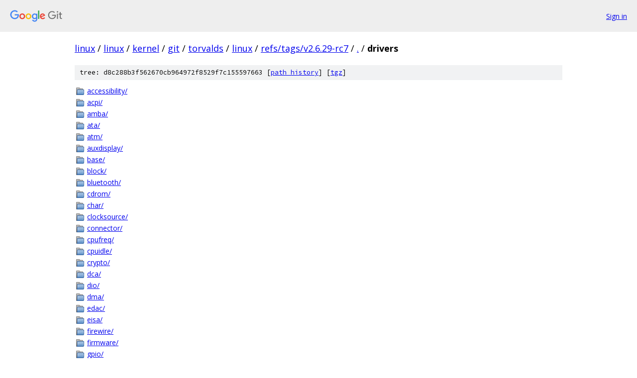

--- FILE ---
content_type: text/html; charset=utf-8
request_url: https://linux.googlesource.com/linux/kernel/git/torvalds/linux/+/refs/tags/v2.6.29-rc7/drivers?autodive=0%2F%2F%2F%2F
body_size: 1812
content:
<!DOCTYPE html><html lang="en"><head><meta charset="utf-8"><meta name="viewport" content="width=device-width, initial-scale=1"><title>drivers - linux/kernel/git/torvalds/linux - Git at Google</title><link rel="stylesheet" type="text/css" href="/+static/base.css"><!-- default customHeadTagPart --></head><body class="Site"><header class="Site-header"><div class="Header"><a class="Header-image" href="/"><img src="//www.gstatic.com/images/branding/lockups/2x/lockup_git_color_108x24dp.png" width="108" height="24" alt="Google Git"></a><div class="Header-menu"> <a class="Header-menuItem" href="https://accounts.google.com/AccountChooser?faa=1&amp;continue=https://linux.googlesource.com/login/linux/kernel/git/torvalds/linux/%2B/refs/tags/v2.6.29-rc7/drivers?autodive%3D0%252F%252F%252F%252F">Sign in</a> </div></div></header><div class="Site-content"><div class="Container "><div class="Breadcrumbs"><a class="Breadcrumbs-crumb" href="/?format=HTML">linux</a> / <a class="Breadcrumbs-crumb" href="/linux/">linux</a> / <a class="Breadcrumbs-crumb" href="/linux/kernel/">kernel</a> / <a class="Breadcrumbs-crumb" href="/linux/kernel/git/">git</a> / <a class="Breadcrumbs-crumb" href="/linux/kernel/git/torvalds/">torvalds</a> / <a class="Breadcrumbs-crumb" href="/linux/kernel/git/torvalds/linux/">linux</a> / <a class="Breadcrumbs-crumb" href="/linux/kernel/git/torvalds/linux/+/refs/tags/v2.6.29-rc7">refs/tags/v2.6.29-rc7</a> / <a class="Breadcrumbs-crumb" href="/linux/kernel/git/torvalds/linux/+/refs/tags/v2.6.29-rc7/?autodive=0%2F%2F%2F%2F">.</a> / <span class="Breadcrumbs-crumb">drivers</span></div><div class="TreeDetail"><div class="u-sha1 u-monospace TreeDetail-sha1">tree: d8c288b3f562670cb964972f8529f7c155597663 [<a href="/linux/kernel/git/torvalds/linux/+log/refs/tags/v2.6.29-rc7/drivers">path history</a>] <span>[<a href="/linux/kernel/git/torvalds/linux/+archive/refs/tags/v2.6.29-rc7/drivers.tar.gz">tgz</a>]</span></div><ol class="FileList"><li class="FileList-item FileList-item--gitTree" title="Tree - accessibility/"><a class="FileList-itemLink" href="/linux/kernel/git/torvalds/linux/+/refs/tags/v2.6.29-rc7/drivers/accessibility?autodive=0%2F%2F%2F%2F/">accessibility/</a></li><li class="FileList-item FileList-item--gitTree" title="Tree - acpi/"><a class="FileList-itemLink" href="/linux/kernel/git/torvalds/linux/+/refs/tags/v2.6.29-rc7/drivers/acpi?autodive=0%2F%2F%2F%2F/">acpi/</a></li><li class="FileList-item FileList-item--gitTree" title="Tree - amba/"><a class="FileList-itemLink" href="/linux/kernel/git/torvalds/linux/+/refs/tags/v2.6.29-rc7/drivers/amba?autodive=0%2F%2F%2F%2F/">amba/</a></li><li class="FileList-item FileList-item--gitTree" title="Tree - ata/"><a class="FileList-itemLink" href="/linux/kernel/git/torvalds/linux/+/refs/tags/v2.6.29-rc7/drivers/ata?autodive=0%2F%2F%2F%2F/">ata/</a></li><li class="FileList-item FileList-item--gitTree" title="Tree - atm/"><a class="FileList-itemLink" href="/linux/kernel/git/torvalds/linux/+/refs/tags/v2.6.29-rc7/drivers/atm?autodive=0%2F%2F%2F%2F/">atm/</a></li><li class="FileList-item FileList-item--gitTree" title="Tree - auxdisplay/"><a class="FileList-itemLink" href="/linux/kernel/git/torvalds/linux/+/refs/tags/v2.6.29-rc7/drivers/auxdisplay?autodive=0%2F%2F%2F%2F/">auxdisplay/</a></li><li class="FileList-item FileList-item--gitTree" title="Tree - base/"><a class="FileList-itemLink" href="/linux/kernel/git/torvalds/linux/+/refs/tags/v2.6.29-rc7/drivers/base?autodive=0%2F%2F%2F%2F/">base/</a></li><li class="FileList-item FileList-item--gitTree" title="Tree - block/"><a class="FileList-itemLink" href="/linux/kernel/git/torvalds/linux/+/refs/tags/v2.6.29-rc7/drivers/block?autodive=0%2F%2F%2F%2F/">block/</a></li><li class="FileList-item FileList-item--gitTree" title="Tree - bluetooth/"><a class="FileList-itemLink" href="/linux/kernel/git/torvalds/linux/+/refs/tags/v2.6.29-rc7/drivers/bluetooth?autodive=0%2F%2F%2F%2F/">bluetooth/</a></li><li class="FileList-item FileList-item--gitTree" title="Tree - cdrom/"><a class="FileList-itemLink" href="/linux/kernel/git/torvalds/linux/+/refs/tags/v2.6.29-rc7/drivers/cdrom?autodive=0%2F%2F%2F%2F/">cdrom/</a></li><li class="FileList-item FileList-item--gitTree" title="Tree - char/"><a class="FileList-itemLink" href="/linux/kernel/git/torvalds/linux/+/refs/tags/v2.6.29-rc7/drivers/char?autodive=0%2F%2F%2F%2F/">char/</a></li><li class="FileList-item FileList-item--gitTree" title="Tree - clocksource/"><a class="FileList-itemLink" href="/linux/kernel/git/torvalds/linux/+/refs/tags/v2.6.29-rc7/drivers/clocksource?autodive=0%2F%2F%2F%2F/">clocksource/</a></li><li class="FileList-item FileList-item--gitTree" title="Tree - connector/"><a class="FileList-itemLink" href="/linux/kernel/git/torvalds/linux/+/refs/tags/v2.6.29-rc7/drivers/connector?autodive=0%2F%2F%2F%2F/">connector/</a></li><li class="FileList-item FileList-item--gitTree" title="Tree - cpufreq/"><a class="FileList-itemLink" href="/linux/kernel/git/torvalds/linux/+/refs/tags/v2.6.29-rc7/drivers/cpufreq?autodive=0%2F%2F%2F%2F/">cpufreq/</a></li><li class="FileList-item FileList-item--gitTree" title="Tree - cpuidle/"><a class="FileList-itemLink" href="/linux/kernel/git/torvalds/linux/+/refs/tags/v2.6.29-rc7/drivers/cpuidle?autodive=0%2F%2F%2F%2F/">cpuidle/</a></li><li class="FileList-item FileList-item--gitTree" title="Tree - crypto/"><a class="FileList-itemLink" href="/linux/kernel/git/torvalds/linux/+/refs/tags/v2.6.29-rc7/drivers/crypto?autodive=0%2F%2F%2F%2F/">crypto/</a></li><li class="FileList-item FileList-item--gitTree" title="Tree - dca/"><a class="FileList-itemLink" href="/linux/kernel/git/torvalds/linux/+/refs/tags/v2.6.29-rc7/drivers/dca?autodive=0%2F%2F%2F%2F/">dca/</a></li><li class="FileList-item FileList-item--gitTree" title="Tree - dio/"><a class="FileList-itemLink" href="/linux/kernel/git/torvalds/linux/+/refs/tags/v2.6.29-rc7/drivers/dio?autodive=0%2F%2F%2F%2F/">dio/</a></li><li class="FileList-item FileList-item--gitTree" title="Tree - dma/"><a class="FileList-itemLink" href="/linux/kernel/git/torvalds/linux/+/refs/tags/v2.6.29-rc7/drivers/dma?autodive=0%2F%2F%2F%2F/">dma/</a></li><li class="FileList-item FileList-item--gitTree" title="Tree - edac/"><a class="FileList-itemLink" href="/linux/kernel/git/torvalds/linux/+/refs/tags/v2.6.29-rc7/drivers/edac?autodive=0%2F%2F%2F%2F/">edac/</a></li><li class="FileList-item FileList-item--gitTree" title="Tree - eisa/"><a class="FileList-itemLink" href="/linux/kernel/git/torvalds/linux/+/refs/tags/v2.6.29-rc7/drivers/eisa?autodive=0%2F%2F%2F%2F/">eisa/</a></li><li class="FileList-item FileList-item--gitTree" title="Tree - firewire/"><a class="FileList-itemLink" href="/linux/kernel/git/torvalds/linux/+/refs/tags/v2.6.29-rc7/drivers/firewire?autodive=0%2F%2F%2F%2F/">firewire/</a></li><li class="FileList-item FileList-item--gitTree" title="Tree - firmware/"><a class="FileList-itemLink" href="/linux/kernel/git/torvalds/linux/+/refs/tags/v2.6.29-rc7/drivers/firmware?autodive=0%2F%2F%2F%2F/">firmware/</a></li><li class="FileList-item FileList-item--gitTree" title="Tree - gpio/"><a class="FileList-itemLink" href="/linux/kernel/git/torvalds/linux/+/refs/tags/v2.6.29-rc7/drivers/gpio?autodive=0%2F%2F%2F%2F/">gpio/</a></li><li class="FileList-item FileList-item--gitTree" title="Tree - gpu/"><a class="FileList-itemLink" href="/linux/kernel/git/torvalds/linux/+/refs/tags/v2.6.29-rc7/drivers/gpu?autodive=0%2F%2F%2F%2F/">gpu/</a></li><li class="FileList-item FileList-item--gitTree" title="Tree - hid/"><a class="FileList-itemLink" href="/linux/kernel/git/torvalds/linux/+/refs/tags/v2.6.29-rc7/drivers/hid?autodive=0%2F%2F%2F%2F/">hid/</a></li><li class="FileList-item FileList-item--gitTree" title="Tree - hwmon/"><a class="FileList-itemLink" href="/linux/kernel/git/torvalds/linux/+/refs/tags/v2.6.29-rc7/drivers/hwmon?autodive=0%2F%2F%2F%2F/">hwmon/</a></li><li class="FileList-item FileList-item--gitTree" title="Tree - i2c/"><a class="FileList-itemLink" href="/linux/kernel/git/torvalds/linux/+/refs/tags/v2.6.29-rc7/drivers/i2c?autodive=0%2F%2F%2F%2F/">i2c/</a></li><li class="FileList-item FileList-item--gitTree" title="Tree - ide/"><a class="FileList-itemLink" href="/linux/kernel/git/torvalds/linux/+/refs/tags/v2.6.29-rc7/drivers/ide?autodive=0%2F%2F%2F%2F/">ide/</a></li><li class="FileList-item FileList-item--gitTree" title="Tree - idle/"><a class="FileList-itemLink" href="/linux/kernel/git/torvalds/linux/+/refs/tags/v2.6.29-rc7/drivers/idle?autodive=0%2F%2F%2F%2F/">idle/</a></li><li class="FileList-item FileList-item--gitTree" title="Tree - ieee1394/"><a class="FileList-itemLink" href="/linux/kernel/git/torvalds/linux/+/refs/tags/v2.6.29-rc7/drivers/ieee1394?autodive=0%2F%2F%2F%2F/">ieee1394/</a></li><li class="FileList-item FileList-item--gitTree" title="Tree - infiniband/"><a class="FileList-itemLink" href="/linux/kernel/git/torvalds/linux/+/refs/tags/v2.6.29-rc7/drivers/infiniband?autodive=0%2F%2F%2F%2F/">infiniband/</a></li><li class="FileList-item FileList-item--gitTree" title="Tree - input/"><a class="FileList-itemLink" href="/linux/kernel/git/torvalds/linux/+/refs/tags/v2.6.29-rc7/drivers/input?autodive=0%2F%2F%2F%2F/">input/</a></li><li class="FileList-item FileList-item--gitTree" title="Tree - isdn/"><a class="FileList-itemLink" href="/linux/kernel/git/torvalds/linux/+/refs/tags/v2.6.29-rc7/drivers/isdn?autodive=0%2F%2F%2F%2F/">isdn/</a></li><li class="FileList-item FileList-item--gitTree" title="Tree - leds/"><a class="FileList-itemLink" href="/linux/kernel/git/torvalds/linux/+/refs/tags/v2.6.29-rc7/drivers/leds?autodive=0%2F%2F%2F%2F/">leds/</a></li><li class="FileList-item FileList-item--gitTree" title="Tree - lguest/"><a class="FileList-itemLink" href="/linux/kernel/git/torvalds/linux/+/refs/tags/v2.6.29-rc7/drivers/lguest?autodive=0%2F%2F%2F%2F/">lguest/</a></li><li class="FileList-item FileList-item--gitTree" title="Tree - macintosh/"><a class="FileList-itemLink" href="/linux/kernel/git/torvalds/linux/+/refs/tags/v2.6.29-rc7/drivers/macintosh?autodive=0%2F%2F%2F%2F/">macintosh/</a></li><li class="FileList-item FileList-item--gitTree" title="Tree - mca/"><a class="FileList-itemLink" href="/linux/kernel/git/torvalds/linux/+/refs/tags/v2.6.29-rc7/drivers/mca?autodive=0%2F%2F%2F%2F/">mca/</a></li><li class="FileList-item FileList-item--gitTree" title="Tree - md/"><a class="FileList-itemLink" href="/linux/kernel/git/torvalds/linux/+/refs/tags/v2.6.29-rc7/drivers/md?autodive=0%2F%2F%2F%2F/">md/</a></li><li class="FileList-item FileList-item--gitTree" title="Tree - media/"><a class="FileList-itemLink" href="/linux/kernel/git/torvalds/linux/+/refs/tags/v2.6.29-rc7/drivers/media?autodive=0%2F%2F%2F%2F/">media/</a></li><li class="FileList-item FileList-item--gitTree" title="Tree - memstick/"><a class="FileList-itemLink" href="/linux/kernel/git/torvalds/linux/+/refs/tags/v2.6.29-rc7/drivers/memstick?autodive=0%2F%2F%2F%2F/">memstick/</a></li><li class="FileList-item FileList-item--gitTree" title="Tree - message/"><a class="FileList-itemLink" href="/linux/kernel/git/torvalds/linux/+/refs/tags/v2.6.29-rc7/drivers/message?autodive=0%2F%2F%2F%2F/">message/</a></li><li class="FileList-item FileList-item--gitTree" title="Tree - mfd/"><a class="FileList-itemLink" href="/linux/kernel/git/torvalds/linux/+/refs/tags/v2.6.29-rc7/drivers/mfd?autodive=0%2F%2F%2F%2F/">mfd/</a></li><li class="FileList-item FileList-item--gitTree" title="Tree - misc/"><a class="FileList-itemLink" href="/linux/kernel/git/torvalds/linux/+/refs/tags/v2.6.29-rc7/drivers/misc?autodive=0%2F%2F%2F%2F/">misc/</a></li><li class="FileList-item FileList-item--gitTree" title="Tree - mmc/"><a class="FileList-itemLink" href="/linux/kernel/git/torvalds/linux/+/refs/tags/v2.6.29-rc7/drivers/mmc?autodive=0%2F%2F%2F%2F/">mmc/</a></li><li class="FileList-item FileList-item--gitTree" title="Tree - mtd/"><a class="FileList-itemLink" href="/linux/kernel/git/torvalds/linux/+/refs/tags/v2.6.29-rc7/drivers/mtd?autodive=0%2F%2F%2F%2F/">mtd/</a></li><li class="FileList-item FileList-item--gitTree" title="Tree - net/"><a class="FileList-itemLink" href="/linux/kernel/git/torvalds/linux/+/refs/tags/v2.6.29-rc7/drivers/net?autodive=0%2F%2F%2F%2F/">net/</a></li><li class="FileList-item FileList-item--gitTree" title="Tree - nubus/"><a class="FileList-itemLink" href="/linux/kernel/git/torvalds/linux/+/refs/tags/v2.6.29-rc7/drivers/nubus?autodive=0%2F%2F%2F%2F/">nubus/</a></li><li class="FileList-item FileList-item--gitTree" title="Tree - of/"><a class="FileList-itemLink" href="/linux/kernel/git/torvalds/linux/+/refs/tags/v2.6.29-rc7/drivers/of?autodive=0%2F%2F%2F%2F/">of/</a></li><li class="FileList-item FileList-item--gitTree" title="Tree - oprofile/"><a class="FileList-itemLink" href="/linux/kernel/git/torvalds/linux/+/refs/tags/v2.6.29-rc7/drivers/oprofile?autodive=0%2F%2F%2F%2F/">oprofile/</a></li><li class="FileList-item FileList-item--gitTree" title="Tree - parisc/"><a class="FileList-itemLink" href="/linux/kernel/git/torvalds/linux/+/refs/tags/v2.6.29-rc7/drivers/parisc?autodive=0%2F%2F%2F%2F/">parisc/</a></li><li class="FileList-item FileList-item--gitTree" title="Tree - parport/"><a class="FileList-itemLink" href="/linux/kernel/git/torvalds/linux/+/refs/tags/v2.6.29-rc7/drivers/parport?autodive=0%2F%2F%2F%2F/">parport/</a></li><li class="FileList-item FileList-item--gitTree" title="Tree - pci/"><a class="FileList-itemLink" href="/linux/kernel/git/torvalds/linux/+/refs/tags/v2.6.29-rc7/drivers/pci?autodive=0%2F%2F%2F%2F/">pci/</a></li><li class="FileList-item FileList-item--gitTree" title="Tree - pcmcia/"><a class="FileList-itemLink" href="/linux/kernel/git/torvalds/linux/+/refs/tags/v2.6.29-rc7/drivers/pcmcia?autodive=0%2F%2F%2F%2F/">pcmcia/</a></li><li class="FileList-item FileList-item--gitTree" title="Tree - platform/"><a class="FileList-itemLink" href="/linux/kernel/git/torvalds/linux/+/refs/tags/v2.6.29-rc7/drivers/platform?autodive=0%2F%2F%2F%2F/">platform/</a></li><li class="FileList-item FileList-item--gitTree" title="Tree - pnp/"><a class="FileList-itemLink" href="/linux/kernel/git/torvalds/linux/+/refs/tags/v2.6.29-rc7/drivers/pnp?autodive=0%2F%2F%2F%2F/">pnp/</a></li><li class="FileList-item FileList-item--gitTree" title="Tree - power/"><a class="FileList-itemLink" href="/linux/kernel/git/torvalds/linux/+/refs/tags/v2.6.29-rc7/drivers/power?autodive=0%2F%2F%2F%2F/">power/</a></li><li class="FileList-item FileList-item--gitTree" title="Tree - ps3/"><a class="FileList-itemLink" href="/linux/kernel/git/torvalds/linux/+/refs/tags/v2.6.29-rc7/drivers/ps3?autodive=0%2F%2F%2F%2F/">ps3/</a></li><li class="FileList-item FileList-item--gitTree" title="Tree - rapidio/"><a class="FileList-itemLink" href="/linux/kernel/git/torvalds/linux/+/refs/tags/v2.6.29-rc7/drivers/rapidio?autodive=0%2F%2F%2F%2F/">rapidio/</a></li><li class="FileList-item FileList-item--gitTree" title="Tree - regulator/"><a class="FileList-itemLink" href="/linux/kernel/git/torvalds/linux/+/refs/tags/v2.6.29-rc7/drivers/regulator?autodive=0%2F%2F%2F%2F/">regulator/</a></li><li class="FileList-item FileList-item--gitTree" title="Tree - rtc/"><a class="FileList-itemLink" href="/linux/kernel/git/torvalds/linux/+/refs/tags/v2.6.29-rc7/drivers/rtc?autodive=0%2F%2F%2F%2F/">rtc/</a></li><li class="FileList-item FileList-item--gitTree" title="Tree - s390/"><a class="FileList-itemLink" href="/linux/kernel/git/torvalds/linux/+/refs/tags/v2.6.29-rc7/drivers/s390?autodive=0%2F%2F%2F%2F/">s390/</a></li><li class="FileList-item FileList-item--gitTree" title="Tree - sbus/"><a class="FileList-itemLink" href="/linux/kernel/git/torvalds/linux/+/refs/tags/v2.6.29-rc7/drivers/sbus?autodive=0%2F%2F%2F%2F/">sbus/</a></li><li class="FileList-item FileList-item--gitTree" title="Tree - scsi/"><a class="FileList-itemLink" href="/linux/kernel/git/torvalds/linux/+/refs/tags/v2.6.29-rc7/drivers/scsi?autodive=0%2F%2F%2F%2F/">scsi/</a></li><li class="FileList-item FileList-item--gitTree" title="Tree - serial/"><a class="FileList-itemLink" href="/linux/kernel/git/torvalds/linux/+/refs/tags/v2.6.29-rc7/drivers/serial?autodive=0%2F%2F%2F%2F/">serial/</a></li><li class="FileList-item FileList-item--gitTree" title="Tree - sh/"><a class="FileList-itemLink" href="/linux/kernel/git/torvalds/linux/+/refs/tags/v2.6.29-rc7/drivers/sh?autodive=0%2F%2F%2F%2F/">sh/</a></li><li class="FileList-item FileList-item--gitTree" title="Tree - sn/"><a class="FileList-itemLink" href="/linux/kernel/git/torvalds/linux/+/refs/tags/v2.6.29-rc7/drivers/sn?autodive=0%2F%2F%2F%2F/">sn/</a></li><li class="FileList-item FileList-item--gitTree" title="Tree - spi/"><a class="FileList-itemLink" href="/linux/kernel/git/torvalds/linux/+/refs/tags/v2.6.29-rc7/drivers/spi?autodive=0%2F%2F%2F%2F/">spi/</a></li><li class="FileList-item FileList-item--gitTree" title="Tree - ssb/"><a class="FileList-itemLink" href="/linux/kernel/git/torvalds/linux/+/refs/tags/v2.6.29-rc7/drivers/ssb?autodive=0%2F%2F%2F%2F/">ssb/</a></li><li class="FileList-item FileList-item--gitTree" title="Tree - staging/"><a class="FileList-itemLink" href="/linux/kernel/git/torvalds/linux/+/refs/tags/v2.6.29-rc7/drivers/staging?autodive=0%2F%2F%2F%2F/">staging/</a></li><li class="FileList-item FileList-item--gitTree" title="Tree - tc/"><a class="FileList-itemLink" href="/linux/kernel/git/torvalds/linux/+/refs/tags/v2.6.29-rc7/drivers/tc?autodive=0%2F%2F%2F%2F/">tc/</a></li><li class="FileList-item FileList-item--gitTree" title="Tree - telephony/"><a class="FileList-itemLink" href="/linux/kernel/git/torvalds/linux/+/refs/tags/v2.6.29-rc7/drivers/telephony?autodive=0%2F%2F%2F%2F/">telephony/</a></li><li class="FileList-item FileList-item--gitTree" title="Tree - thermal/"><a class="FileList-itemLink" href="/linux/kernel/git/torvalds/linux/+/refs/tags/v2.6.29-rc7/drivers/thermal?autodive=0%2F%2F%2F%2F/">thermal/</a></li><li class="FileList-item FileList-item--gitTree" title="Tree - uio/"><a class="FileList-itemLink" href="/linux/kernel/git/torvalds/linux/+/refs/tags/v2.6.29-rc7/drivers/uio?autodive=0%2F%2F%2F%2F/">uio/</a></li><li class="FileList-item FileList-item--gitTree" title="Tree - usb/"><a class="FileList-itemLink" href="/linux/kernel/git/torvalds/linux/+/refs/tags/v2.6.29-rc7/drivers/usb?autodive=0%2F%2F%2F%2F/">usb/</a></li><li class="FileList-item FileList-item--gitTree" title="Tree - uwb/"><a class="FileList-itemLink" href="/linux/kernel/git/torvalds/linux/+/refs/tags/v2.6.29-rc7/drivers/uwb?autodive=0%2F%2F%2F%2F/">uwb/</a></li><li class="FileList-item FileList-item--gitTree" title="Tree - video/"><a class="FileList-itemLink" href="/linux/kernel/git/torvalds/linux/+/refs/tags/v2.6.29-rc7/drivers/video?autodive=0%2F%2F%2F%2F/">video/</a></li><li class="FileList-item FileList-item--gitTree" title="Tree - virtio/"><a class="FileList-itemLink" href="/linux/kernel/git/torvalds/linux/+/refs/tags/v2.6.29-rc7/drivers/virtio?autodive=0%2F%2F%2F%2F/">virtio/</a></li><li class="FileList-item FileList-item--gitTree" title="Tree - w1/"><a class="FileList-itemLink" href="/linux/kernel/git/torvalds/linux/+/refs/tags/v2.6.29-rc7/drivers/w1?autodive=0%2F%2F%2F%2F/">w1/</a></li><li class="FileList-item FileList-item--gitTree" title="Tree - watchdog/"><a class="FileList-itemLink" href="/linux/kernel/git/torvalds/linux/+/refs/tags/v2.6.29-rc7/drivers/watchdog?autodive=0%2F%2F%2F%2F/">watchdog/</a></li><li class="FileList-item FileList-item--gitTree" title="Tree - xen/"><a class="FileList-itemLink" href="/linux/kernel/git/torvalds/linux/+/refs/tags/v2.6.29-rc7/drivers/xen?autodive=0%2F%2F%2F%2F/">xen/</a></li><li class="FileList-item FileList-item--gitTree" title="Tree - zorro/"><a class="FileList-itemLink" href="/linux/kernel/git/torvalds/linux/+/refs/tags/v2.6.29-rc7/drivers/zorro?autodive=0%2F%2F%2F%2F/">zorro/</a></li><li class="FileList-item FileList-item--regularFile" title="Regular file - Kconfig"><a class="FileList-itemLink" href="/linux/kernel/git/torvalds/linux/+/refs/tags/v2.6.29-rc7/drivers/Kconfig?autodive=0%2F%2F%2F%2F">Kconfig</a></li><li class="FileList-item FileList-item--regularFile" title="Regular file - Makefile"><a class="FileList-itemLink" href="/linux/kernel/git/torvalds/linux/+/refs/tags/v2.6.29-rc7/drivers/Makefile?autodive=0%2F%2F%2F%2F">Makefile</a></li></ol></div></div> <!-- Container --></div> <!-- Site-content --><footer class="Site-footer"><div class="Footer"><span class="Footer-poweredBy">Powered by <a href="https://gerrit.googlesource.com/gitiles/">Gitiles</a>| <a href="https://policies.google.com/privacy">Privacy</a>| <a href="https://policies.google.com/terms">Terms</a></span><span class="Footer-formats"><a class="u-monospace Footer-formatsItem" href="?format=TEXT">txt</a> <a class="u-monospace Footer-formatsItem" href="?format=JSON">json</a></span></div></footer></body></html>